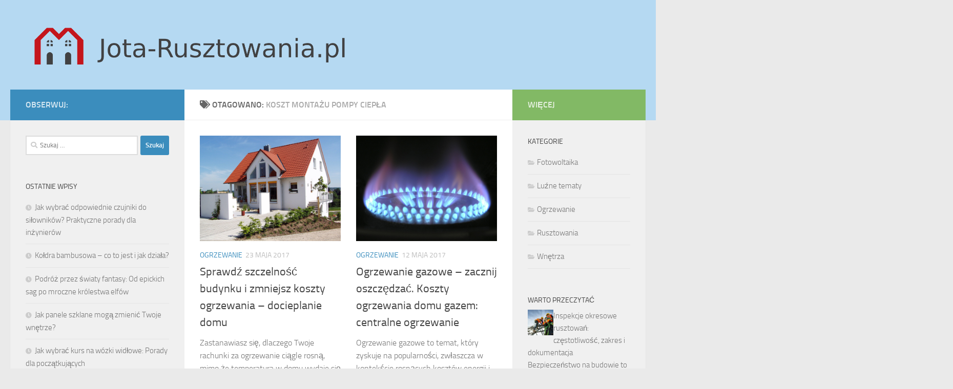

--- FILE ---
content_type: text/html; charset=UTF-8
request_url: https://www.jota-rusztowania.pl/temat/koszt-montazu-pompy-ciepla/
body_size: 15536
content:
<!DOCTYPE html>
<html class="no-js" lang="pl-PL">
<head>
  <meta charset="UTF-8">
  <meta name="viewport" content="width=device-width, initial-scale=1.0">
  <link rel="profile" href="https://gmpg.org/xfn/11" />
  <link rel="pingback" href="https://www.jota-rusztowania.pl/xmlrpc.php">

  <meta name='robots' content='index, follow, max-image-preview:large, max-snippet:-1, max-video-preview:-1' />
<script>document.documentElement.className = document.documentElement.className.replace("no-js","js");</script>

	<!-- This site is optimized with the Yoast SEO plugin v26.8 - https://yoast.com/product/yoast-seo-wordpress/ -->
	<title>koszt montażu pompy ciepła - Jota rusztowania Szczecin</title>
	<link rel="canonical" href="https://www.jota-rusztowania.pl/temat/koszt-montazu-pompy-ciepla/" />
	<meta property="og:locale" content="pl_PL" />
	<meta property="og:type" content="article" />
	<meta property="og:title" content="koszt montażu pompy ciepła - Jota rusztowania Szczecin" />
	<meta property="og:url" content="https://www.jota-rusztowania.pl/temat/koszt-montazu-pompy-ciepla/" />
	<meta property="og:site_name" content="Jota rusztowania Szczecin" />
	<meta name="twitter:card" content="summary_large_image" />
	<script type="application/ld+json" class="yoast-schema-graph">{"@context":"https://schema.org","@graph":[{"@type":"CollectionPage","@id":"https://www.jota-rusztowania.pl/temat/koszt-montazu-pompy-ciepla/","url":"https://www.jota-rusztowania.pl/temat/koszt-montazu-pompy-ciepla/","name":"koszt montażu pompy ciepła - Jota rusztowania Szczecin","isPartOf":{"@id":"https://www.jota-rusztowania.pl/#website"},"primaryImageOfPage":{"@id":"https://www.jota-rusztowania.pl/temat/koszt-montazu-pompy-ciepla/#primaryimage"},"image":{"@id":"https://www.jota-rusztowania.pl/temat/koszt-montazu-pompy-ciepla/#primaryimage"},"thumbnailUrl":"https://www.jota-rusztowania.pl/wp-content/uploads/2017/11/dom_jednorodzinny_1511444798.jpg","breadcrumb":{"@id":"https://www.jota-rusztowania.pl/temat/koszt-montazu-pompy-ciepla/#breadcrumb"},"inLanguage":"pl-PL"},{"@type":"ImageObject","inLanguage":"pl-PL","@id":"https://www.jota-rusztowania.pl/temat/koszt-montazu-pompy-ciepla/#primaryimage","url":"https://www.jota-rusztowania.pl/wp-content/uploads/2017/11/dom_jednorodzinny_1511444798.jpg","contentUrl":"https://www.jota-rusztowania.pl/wp-content/uploads/2017/11/dom_jednorodzinny_1511444798.jpg","width":1280,"height":960,"caption":"13902 / Pixabay"},{"@type":"BreadcrumbList","@id":"https://www.jota-rusztowania.pl/temat/koszt-montazu-pompy-ciepla/#breadcrumb","itemListElement":[{"@type":"ListItem","position":1,"name":"Strona główna","item":"https://www.jota-rusztowania.pl/"},{"@type":"ListItem","position":2,"name":"koszt montażu pompy ciepła"}]},{"@type":"WebSite","@id":"https://www.jota-rusztowania.pl/#website","url":"https://www.jota-rusztowania.pl/","name":"Jota rusztowania Szczecin","description":"Ogniwa fotowoltaiczne, panele słoneczne Polska","publisher":{"@id":"https://www.jota-rusztowania.pl/#organization"},"potentialAction":[{"@type":"SearchAction","target":{"@type":"EntryPoint","urlTemplate":"https://www.jota-rusztowania.pl/?s={search_term_string}"},"query-input":{"@type":"PropertyValueSpecification","valueRequired":true,"valueName":"search_term_string"}}],"inLanguage":"pl-PL"},{"@type":"Organization","@id":"https://www.jota-rusztowania.pl/#organization","name":"Jota rusztowania Szczecin","url":"https://www.jota-rusztowania.pl/","logo":{"@type":"ImageObject","inLanguage":"pl-PL","@id":"https://www.jota-rusztowania.pl/#/schema/logo/image/","url":"https://www.jota-rusztowania.pl/wp-content/uploads/2019/05/cropped-logo.png","contentUrl":"https://www.jota-rusztowania.pl/wp-content/uploads/2019/05/cropped-logo.png","width":1215,"height":177,"caption":"Jota rusztowania Szczecin"},"image":{"@id":"https://www.jota-rusztowania.pl/#/schema/logo/image/"}}]}</script>
	<!-- / Yoast SEO plugin. -->


<link rel="alternate" type="application/rss+xml" title="Jota rusztowania Szczecin &raquo; Kanał z wpisami" href="https://www.jota-rusztowania.pl/feed/" />
<link rel="alternate" type="application/rss+xml" title="Jota rusztowania Szczecin &raquo; Kanał z komentarzami" href="https://www.jota-rusztowania.pl/comments/feed/" />
<link rel="alternate" type="application/rss+xml" title="Jota rusztowania Szczecin &raquo; Kanał z wpisami otagowanymi jako koszt montażu pompy ciepła" href="https://www.jota-rusztowania.pl/temat/koszt-montazu-pompy-ciepla/feed/" />
<style id='wp-img-auto-sizes-contain-inline-css'>
img:is([sizes=auto i],[sizes^="auto," i]){contain-intrinsic-size:3000px 1500px}
/*# sourceURL=wp-img-auto-sizes-contain-inline-css */
</style>
<style id='wp-emoji-styles-inline-css'>

	img.wp-smiley, img.emoji {
		display: inline !important;
		border: none !important;
		box-shadow: none !important;
		height: 1em !important;
		width: 1em !important;
		margin: 0 0.07em !important;
		vertical-align: -0.1em !important;
		background: none !important;
		padding: 0 !important;
	}
/*# sourceURL=wp-emoji-styles-inline-css */
</style>
<style id='wp-block-library-inline-css'>
:root{--wp-block-synced-color:#7a00df;--wp-block-synced-color--rgb:122,0,223;--wp-bound-block-color:var(--wp-block-synced-color);--wp-editor-canvas-background:#ddd;--wp-admin-theme-color:#007cba;--wp-admin-theme-color--rgb:0,124,186;--wp-admin-theme-color-darker-10:#006ba1;--wp-admin-theme-color-darker-10--rgb:0,107,160.5;--wp-admin-theme-color-darker-20:#005a87;--wp-admin-theme-color-darker-20--rgb:0,90,135;--wp-admin-border-width-focus:2px}@media (min-resolution:192dpi){:root{--wp-admin-border-width-focus:1.5px}}.wp-element-button{cursor:pointer}:root .has-very-light-gray-background-color{background-color:#eee}:root .has-very-dark-gray-background-color{background-color:#313131}:root .has-very-light-gray-color{color:#eee}:root .has-very-dark-gray-color{color:#313131}:root .has-vivid-green-cyan-to-vivid-cyan-blue-gradient-background{background:linear-gradient(135deg,#00d084,#0693e3)}:root .has-purple-crush-gradient-background{background:linear-gradient(135deg,#34e2e4,#4721fb 50%,#ab1dfe)}:root .has-hazy-dawn-gradient-background{background:linear-gradient(135deg,#faaca8,#dad0ec)}:root .has-subdued-olive-gradient-background{background:linear-gradient(135deg,#fafae1,#67a671)}:root .has-atomic-cream-gradient-background{background:linear-gradient(135deg,#fdd79a,#004a59)}:root .has-nightshade-gradient-background{background:linear-gradient(135deg,#330968,#31cdcf)}:root .has-midnight-gradient-background{background:linear-gradient(135deg,#020381,#2874fc)}:root{--wp--preset--font-size--normal:16px;--wp--preset--font-size--huge:42px}.has-regular-font-size{font-size:1em}.has-larger-font-size{font-size:2.625em}.has-normal-font-size{font-size:var(--wp--preset--font-size--normal)}.has-huge-font-size{font-size:var(--wp--preset--font-size--huge)}.has-text-align-center{text-align:center}.has-text-align-left{text-align:left}.has-text-align-right{text-align:right}.has-fit-text{white-space:nowrap!important}#end-resizable-editor-section{display:none}.aligncenter{clear:both}.items-justified-left{justify-content:flex-start}.items-justified-center{justify-content:center}.items-justified-right{justify-content:flex-end}.items-justified-space-between{justify-content:space-between}.screen-reader-text{border:0;clip-path:inset(50%);height:1px;margin:-1px;overflow:hidden;padding:0;position:absolute;width:1px;word-wrap:normal!important}.screen-reader-text:focus{background-color:#ddd;clip-path:none;color:#444;display:block;font-size:1em;height:auto;left:5px;line-height:normal;padding:15px 23px 14px;text-decoration:none;top:5px;width:auto;z-index:100000}html :where(.has-border-color){border-style:solid}html :where([style*=border-top-color]){border-top-style:solid}html :where([style*=border-right-color]){border-right-style:solid}html :where([style*=border-bottom-color]){border-bottom-style:solid}html :where([style*=border-left-color]){border-left-style:solid}html :where([style*=border-width]){border-style:solid}html :where([style*=border-top-width]){border-top-style:solid}html :where([style*=border-right-width]){border-right-style:solid}html :where([style*=border-bottom-width]){border-bottom-style:solid}html :where([style*=border-left-width]){border-left-style:solid}html :where(img[class*=wp-image-]){height:auto;max-width:100%}:where(figure){margin:0 0 1em}html :where(.is-position-sticky){--wp-admin--admin-bar--position-offset:var(--wp-admin--admin-bar--height,0px)}@media screen and (max-width:600px){html :where(.is-position-sticky){--wp-admin--admin-bar--position-offset:0px}}

/*# sourceURL=wp-block-library-inline-css */
</style><style id='global-styles-inline-css'>
:root{--wp--preset--aspect-ratio--square: 1;--wp--preset--aspect-ratio--4-3: 4/3;--wp--preset--aspect-ratio--3-4: 3/4;--wp--preset--aspect-ratio--3-2: 3/2;--wp--preset--aspect-ratio--2-3: 2/3;--wp--preset--aspect-ratio--16-9: 16/9;--wp--preset--aspect-ratio--9-16: 9/16;--wp--preset--color--black: #000000;--wp--preset--color--cyan-bluish-gray: #abb8c3;--wp--preset--color--white: #ffffff;--wp--preset--color--pale-pink: #f78da7;--wp--preset--color--vivid-red: #cf2e2e;--wp--preset--color--luminous-vivid-orange: #ff6900;--wp--preset--color--luminous-vivid-amber: #fcb900;--wp--preset--color--light-green-cyan: #7bdcb5;--wp--preset--color--vivid-green-cyan: #00d084;--wp--preset--color--pale-cyan-blue: #8ed1fc;--wp--preset--color--vivid-cyan-blue: #0693e3;--wp--preset--color--vivid-purple: #9b51e0;--wp--preset--gradient--vivid-cyan-blue-to-vivid-purple: linear-gradient(135deg,rgb(6,147,227) 0%,rgb(155,81,224) 100%);--wp--preset--gradient--light-green-cyan-to-vivid-green-cyan: linear-gradient(135deg,rgb(122,220,180) 0%,rgb(0,208,130) 100%);--wp--preset--gradient--luminous-vivid-amber-to-luminous-vivid-orange: linear-gradient(135deg,rgb(252,185,0) 0%,rgb(255,105,0) 100%);--wp--preset--gradient--luminous-vivid-orange-to-vivid-red: linear-gradient(135deg,rgb(255,105,0) 0%,rgb(207,46,46) 100%);--wp--preset--gradient--very-light-gray-to-cyan-bluish-gray: linear-gradient(135deg,rgb(238,238,238) 0%,rgb(169,184,195) 100%);--wp--preset--gradient--cool-to-warm-spectrum: linear-gradient(135deg,rgb(74,234,220) 0%,rgb(151,120,209) 20%,rgb(207,42,186) 40%,rgb(238,44,130) 60%,rgb(251,105,98) 80%,rgb(254,248,76) 100%);--wp--preset--gradient--blush-light-purple: linear-gradient(135deg,rgb(255,206,236) 0%,rgb(152,150,240) 100%);--wp--preset--gradient--blush-bordeaux: linear-gradient(135deg,rgb(254,205,165) 0%,rgb(254,45,45) 50%,rgb(107,0,62) 100%);--wp--preset--gradient--luminous-dusk: linear-gradient(135deg,rgb(255,203,112) 0%,rgb(199,81,192) 50%,rgb(65,88,208) 100%);--wp--preset--gradient--pale-ocean: linear-gradient(135deg,rgb(255,245,203) 0%,rgb(182,227,212) 50%,rgb(51,167,181) 100%);--wp--preset--gradient--electric-grass: linear-gradient(135deg,rgb(202,248,128) 0%,rgb(113,206,126) 100%);--wp--preset--gradient--midnight: linear-gradient(135deg,rgb(2,3,129) 0%,rgb(40,116,252) 100%);--wp--preset--font-size--small: 13px;--wp--preset--font-size--medium: 20px;--wp--preset--font-size--large: 36px;--wp--preset--font-size--x-large: 42px;--wp--preset--spacing--20: 0.44rem;--wp--preset--spacing--30: 0.67rem;--wp--preset--spacing--40: 1rem;--wp--preset--spacing--50: 1.5rem;--wp--preset--spacing--60: 2.25rem;--wp--preset--spacing--70: 3.38rem;--wp--preset--spacing--80: 5.06rem;--wp--preset--shadow--natural: 6px 6px 9px rgba(0, 0, 0, 0.2);--wp--preset--shadow--deep: 12px 12px 50px rgba(0, 0, 0, 0.4);--wp--preset--shadow--sharp: 6px 6px 0px rgba(0, 0, 0, 0.2);--wp--preset--shadow--outlined: 6px 6px 0px -3px rgb(255, 255, 255), 6px 6px rgb(0, 0, 0);--wp--preset--shadow--crisp: 6px 6px 0px rgb(0, 0, 0);}:where(.is-layout-flex){gap: 0.5em;}:where(.is-layout-grid){gap: 0.5em;}body .is-layout-flex{display: flex;}.is-layout-flex{flex-wrap: wrap;align-items: center;}.is-layout-flex > :is(*, div){margin: 0;}body .is-layout-grid{display: grid;}.is-layout-grid > :is(*, div){margin: 0;}:where(.wp-block-columns.is-layout-flex){gap: 2em;}:where(.wp-block-columns.is-layout-grid){gap: 2em;}:where(.wp-block-post-template.is-layout-flex){gap: 1.25em;}:where(.wp-block-post-template.is-layout-grid){gap: 1.25em;}.has-black-color{color: var(--wp--preset--color--black) !important;}.has-cyan-bluish-gray-color{color: var(--wp--preset--color--cyan-bluish-gray) !important;}.has-white-color{color: var(--wp--preset--color--white) !important;}.has-pale-pink-color{color: var(--wp--preset--color--pale-pink) !important;}.has-vivid-red-color{color: var(--wp--preset--color--vivid-red) !important;}.has-luminous-vivid-orange-color{color: var(--wp--preset--color--luminous-vivid-orange) !important;}.has-luminous-vivid-amber-color{color: var(--wp--preset--color--luminous-vivid-amber) !important;}.has-light-green-cyan-color{color: var(--wp--preset--color--light-green-cyan) !important;}.has-vivid-green-cyan-color{color: var(--wp--preset--color--vivid-green-cyan) !important;}.has-pale-cyan-blue-color{color: var(--wp--preset--color--pale-cyan-blue) !important;}.has-vivid-cyan-blue-color{color: var(--wp--preset--color--vivid-cyan-blue) !important;}.has-vivid-purple-color{color: var(--wp--preset--color--vivid-purple) !important;}.has-black-background-color{background-color: var(--wp--preset--color--black) !important;}.has-cyan-bluish-gray-background-color{background-color: var(--wp--preset--color--cyan-bluish-gray) !important;}.has-white-background-color{background-color: var(--wp--preset--color--white) !important;}.has-pale-pink-background-color{background-color: var(--wp--preset--color--pale-pink) !important;}.has-vivid-red-background-color{background-color: var(--wp--preset--color--vivid-red) !important;}.has-luminous-vivid-orange-background-color{background-color: var(--wp--preset--color--luminous-vivid-orange) !important;}.has-luminous-vivid-amber-background-color{background-color: var(--wp--preset--color--luminous-vivid-amber) !important;}.has-light-green-cyan-background-color{background-color: var(--wp--preset--color--light-green-cyan) !important;}.has-vivid-green-cyan-background-color{background-color: var(--wp--preset--color--vivid-green-cyan) !important;}.has-pale-cyan-blue-background-color{background-color: var(--wp--preset--color--pale-cyan-blue) !important;}.has-vivid-cyan-blue-background-color{background-color: var(--wp--preset--color--vivid-cyan-blue) !important;}.has-vivid-purple-background-color{background-color: var(--wp--preset--color--vivid-purple) !important;}.has-black-border-color{border-color: var(--wp--preset--color--black) !important;}.has-cyan-bluish-gray-border-color{border-color: var(--wp--preset--color--cyan-bluish-gray) !important;}.has-white-border-color{border-color: var(--wp--preset--color--white) !important;}.has-pale-pink-border-color{border-color: var(--wp--preset--color--pale-pink) !important;}.has-vivid-red-border-color{border-color: var(--wp--preset--color--vivid-red) !important;}.has-luminous-vivid-orange-border-color{border-color: var(--wp--preset--color--luminous-vivid-orange) !important;}.has-luminous-vivid-amber-border-color{border-color: var(--wp--preset--color--luminous-vivid-amber) !important;}.has-light-green-cyan-border-color{border-color: var(--wp--preset--color--light-green-cyan) !important;}.has-vivid-green-cyan-border-color{border-color: var(--wp--preset--color--vivid-green-cyan) !important;}.has-pale-cyan-blue-border-color{border-color: var(--wp--preset--color--pale-cyan-blue) !important;}.has-vivid-cyan-blue-border-color{border-color: var(--wp--preset--color--vivid-cyan-blue) !important;}.has-vivid-purple-border-color{border-color: var(--wp--preset--color--vivid-purple) !important;}.has-vivid-cyan-blue-to-vivid-purple-gradient-background{background: var(--wp--preset--gradient--vivid-cyan-blue-to-vivid-purple) !important;}.has-light-green-cyan-to-vivid-green-cyan-gradient-background{background: var(--wp--preset--gradient--light-green-cyan-to-vivid-green-cyan) !important;}.has-luminous-vivid-amber-to-luminous-vivid-orange-gradient-background{background: var(--wp--preset--gradient--luminous-vivid-amber-to-luminous-vivid-orange) !important;}.has-luminous-vivid-orange-to-vivid-red-gradient-background{background: var(--wp--preset--gradient--luminous-vivid-orange-to-vivid-red) !important;}.has-very-light-gray-to-cyan-bluish-gray-gradient-background{background: var(--wp--preset--gradient--very-light-gray-to-cyan-bluish-gray) !important;}.has-cool-to-warm-spectrum-gradient-background{background: var(--wp--preset--gradient--cool-to-warm-spectrum) !important;}.has-blush-light-purple-gradient-background{background: var(--wp--preset--gradient--blush-light-purple) !important;}.has-blush-bordeaux-gradient-background{background: var(--wp--preset--gradient--blush-bordeaux) !important;}.has-luminous-dusk-gradient-background{background: var(--wp--preset--gradient--luminous-dusk) !important;}.has-pale-ocean-gradient-background{background: var(--wp--preset--gradient--pale-ocean) !important;}.has-electric-grass-gradient-background{background: var(--wp--preset--gradient--electric-grass) !important;}.has-midnight-gradient-background{background: var(--wp--preset--gradient--midnight) !important;}.has-small-font-size{font-size: var(--wp--preset--font-size--small) !important;}.has-medium-font-size{font-size: var(--wp--preset--font-size--medium) !important;}.has-large-font-size{font-size: var(--wp--preset--font-size--large) !important;}.has-x-large-font-size{font-size: var(--wp--preset--font-size--x-large) !important;}
/*# sourceURL=global-styles-inline-css */
</style>

<style id='classic-theme-styles-inline-css'>
/*! This file is auto-generated */
.wp-block-button__link{color:#fff;background-color:#32373c;border-radius:9999px;box-shadow:none;text-decoration:none;padding:calc(.667em + 2px) calc(1.333em + 2px);font-size:1.125em}.wp-block-file__button{background:#32373c;color:#fff;text-decoration:none}
/*# sourceURL=/wp-includes/css/classic-themes.min.css */
</style>
<link rel='stylesheet' id='hueman-main-style-css' href='https://www.jota-rusztowania.pl/wp-content/themes/hueman/assets/front/css/main.min.css?ver=3.7.25' media='all' />
<style id='hueman-main-style-inline-css'>
body { font-size:1.00rem; }@media only screen and (min-width: 720px) {
        .nav > li { font-size:1.00rem; }
      }::selection { background-color: #3b8dbd; }
::-moz-selection { background-color: #3b8dbd; }a,a>span.hu-external::after,.themeform label .required,#flexslider-featured .flex-direction-nav .flex-next:hover,#flexslider-featured .flex-direction-nav .flex-prev:hover,.post-hover:hover .post-title a,.post-title a:hover,.sidebar.s1 .post-nav li a:hover i,.content .post-nav li a:hover i,.post-related a:hover,.sidebar.s1 .widget_rss ul li a,#footer .widget_rss ul li a,.sidebar.s1 .widget_calendar a,#footer .widget_calendar a,.sidebar.s1 .alx-tab .tab-item-category a,.sidebar.s1 .alx-posts .post-item-category a,.sidebar.s1 .alx-tab li:hover .tab-item-title a,.sidebar.s1 .alx-tab li:hover .tab-item-comment a,.sidebar.s1 .alx-posts li:hover .post-item-title a,#footer .alx-tab .tab-item-category a,#footer .alx-posts .post-item-category a,#footer .alx-tab li:hover .tab-item-title a,#footer .alx-tab li:hover .tab-item-comment a,#footer .alx-posts li:hover .post-item-title a,.comment-tabs li.active a,.comment-awaiting-moderation,.child-menu a:hover,.child-menu .current_page_item > a,.wp-pagenavi a{ color: #3b8dbd; }input[type="submit"],.themeform button[type="submit"],.sidebar.s1 .sidebar-top,.sidebar.s1 .sidebar-toggle,#flexslider-featured .flex-control-nav li a.flex-active,.post-tags a:hover,.sidebar.s1 .widget_calendar caption,#footer .widget_calendar caption,.author-bio .bio-avatar:after,.commentlist li.bypostauthor > .comment-body:after,.commentlist li.comment-author-admin > .comment-body:after{ background-color: #3b8dbd; }.post-format .format-container { border-color: #3b8dbd; }.sidebar.s1 .alx-tabs-nav li.active a,#footer .alx-tabs-nav li.active a,.comment-tabs li.active a,.wp-pagenavi a:hover,.wp-pagenavi a:active,.wp-pagenavi span.current{ border-bottom-color: #3b8dbd!important; }.sidebar.s2 .post-nav li a:hover i,
.sidebar.s2 .widget_rss ul li a,
.sidebar.s2 .widget_calendar a,
.sidebar.s2 .alx-tab .tab-item-category a,
.sidebar.s2 .alx-posts .post-item-category a,
.sidebar.s2 .alx-tab li:hover .tab-item-title a,
.sidebar.s2 .alx-tab li:hover .tab-item-comment a,
.sidebar.s2 .alx-posts li:hover .post-item-title a { color: #82b965; }
.sidebar.s2 .sidebar-top,.sidebar.s2 .sidebar-toggle,.post-comments,.jp-play-bar,.jp-volume-bar-value,.sidebar.s2 .widget_calendar caption{ background-color: #82b965; }.sidebar.s2 .alx-tabs-nav li.active a { border-bottom-color: #82b965; }
.post-comments::before { border-right-color: #82b965; }
      .search-expand,
              #nav-topbar.nav-container { background-color: #26272b}@media only screen and (min-width: 720px) {
                #nav-topbar .nav ul { background-color: #26272b; }
              }.is-scrolled #header .nav-container.desktop-sticky,
              .is-scrolled #header .search-expand { background-color: #26272b; background-color: rgba(38,39,43,0.90) }.is-scrolled .topbar-transparent #nav-topbar.desktop-sticky .nav ul { background-color: #26272b; background-color: rgba(38,39,43,0.95) }#header { background-color: #b5d9f2; }
@media only screen and (min-width: 720px) {
  #nav-header .nav ul { background-color: #b5d9f2; }
}
        #header #nav-mobile { background-color: #33363b; }.is-scrolled #header #nav-mobile { background-color: #33363b; background-color: rgba(51,54,59,0.90) }#nav-header.nav-container, #main-header-search .search-expand { background-color: #33363b; }
@media only screen and (min-width: 720px) {
  #nav-header .nav ul { background-color: #33363b; }
}
        .site-title a img { max-height: 95px; }body { background-color: #eaeaea; }
/*# sourceURL=hueman-main-style-inline-css */
</style>
<link rel='stylesheet' id='theme-stylesheet-css' href='https://www.jota-rusztowania.pl/wp-content/themes/hueman-child/style.css?ver=1.0.0' media='all' />
<link rel='stylesheet' id='hueman-font-awesome-css' href='https://www.jota-rusztowania.pl/wp-content/themes/hueman/assets/front/css/font-awesome.min.css?ver=3.7.25' media='all' />
<link rel='stylesheet' id='arpw-style-css' href='https://www.jota-rusztowania.pl/wp-content/plugins/advanced-random-posts-widget/assets/css/arpw-frontend.css?ver=6.9' media='all' />
<script src="https://www.jota-rusztowania.pl/wp-includes/js/jquery/jquery.min.js?ver=3.7.1" id="jquery-core-js"></script>
<script src="https://www.jota-rusztowania.pl/wp-includes/js/jquery/jquery-migrate.min.js?ver=3.4.1" id="jquery-migrate-js"></script>
<link rel="https://api.w.org/" href="https://www.jota-rusztowania.pl/wp-json/" /><link rel="alternate" title="JSON" type="application/json" href="https://www.jota-rusztowania.pl/wp-json/wp/v2/tags/46" /><link rel="EditURI" type="application/rsd+xml" title="RSD" href="https://www.jota-rusztowania.pl/xmlrpc.php?rsd" />
<meta name="generator" content="WordPress 6.9" />
<!-- Analytics by WP Statistics - https://wp-statistics.com -->
    <link rel="preload" as="font" type="font/woff2" href="https://www.jota-rusztowania.pl/wp-content/themes/hueman/assets/front/webfonts/fa-brands-400.woff2?v=5.15.2" crossorigin="anonymous"/>
    <link rel="preload" as="font" type="font/woff2" href="https://www.jota-rusztowania.pl/wp-content/themes/hueman/assets/front/webfonts/fa-regular-400.woff2?v=5.15.2" crossorigin="anonymous"/>
    <link rel="preload" as="font" type="font/woff2" href="https://www.jota-rusztowania.pl/wp-content/themes/hueman/assets/front/webfonts/fa-solid-900.woff2?v=5.15.2" crossorigin="anonymous"/>
  <link rel="preload" as="font" type="font/woff" href="https://www.jota-rusztowania.pl/wp-content/themes/hueman/assets/front/fonts/titillium-light-webfont.woff" crossorigin="anonymous"/>
<link rel="preload" as="font" type="font/woff" href="https://www.jota-rusztowania.pl/wp-content/themes/hueman/assets/front/fonts/titillium-lightitalic-webfont.woff" crossorigin="anonymous"/>
<link rel="preload" as="font" type="font/woff" href="https://www.jota-rusztowania.pl/wp-content/themes/hueman/assets/front/fonts/titillium-regular-webfont.woff" crossorigin="anonymous"/>
<link rel="preload" as="font" type="font/woff" href="https://www.jota-rusztowania.pl/wp-content/themes/hueman/assets/front/fonts/titillium-regularitalic-webfont.woff" crossorigin="anonymous"/>
<link rel="preload" as="font" type="font/woff" href="https://www.jota-rusztowania.pl/wp-content/themes/hueman/assets/front/fonts/titillium-semibold-webfont.woff" crossorigin="anonymous"/>
<style>
  /*  base : fonts
/* ------------------------------------ */
body { font-family: "Titillium", Arial, sans-serif; }
@font-face {
  font-family: 'Titillium';
  src: url('https://www.jota-rusztowania.pl/wp-content/themes/hueman/assets/front/fonts/titillium-light-webfont.eot');
  src: url('https://www.jota-rusztowania.pl/wp-content/themes/hueman/assets/front/fonts/titillium-light-webfont.svg#titillium-light-webfont') format('svg'),
     url('https://www.jota-rusztowania.pl/wp-content/themes/hueman/assets/front/fonts/titillium-light-webfont.eot?#iefix') format('embedded-opentype'),
     url('https://www.jota-rusztowania.pl/wp-content/themes/hueman/assets/front/fonts/titillium-light-webfont.woff') format('woff'),
     url('https://www.jota-rusztowania.pl/wp-content/themes/hueman/assets/front/fonts/titillium-light-webfont.ttf') format('truetype');
  font-weight: 300;
  font-style: normal;
}
@font-face {
  font-family: 'Titillium';
  src: url('https://www.jota-rusztowania.pl/wp-content/themes/hueman/assets/front/fonts/titillium-lightitalic-webfont.eot');
  src: url('https://www.jota-rusztowania.pl/wp-content/themes/hueman/assets/front/fonts/titillium-lightitalic-webfont.svg#titillium-lightitalic-webfont') format('svg'),
     url('https://www.jota-rusztowania.pl/wp-content/themes/hueman/assets/front/fonts/titillium-lightitalic-webfont.eot?#iefix') format('embedded-opentype'),
     url('https://www.jota-rusztowania.pl/wp-content/themes/hueman/assets/front/fonts/titillium-lightitalic-webfont.woff') format('woff'),
     url('https://www.jota-rusztowania.pl/wp-content/themes/hueman/assets/front/fonts/titillium-lightitalic-webfont.ttf') format('truetype');
  font-weight: 300;
  font-style: italic;
}
@font-face {
  font-family: 'Titillium';
  src: url('https://www.jota-rusztowania.pl/wp-content/themes/hueman/assets/front/fonts/titillium-regular-webfont.eot');
  src: url('https://www.jota-rusztowania.pl/wp-content/themes/hueman/assets/front/fonts/titillium-regular-webfont.svg#titillium-regular-webfont') format('svg'),
     url('https://www.jota-rusztowania.pl/wp-content/themes/hueman/assets/front/fonts/titillium-regular-webfont.eot?#iefix') format('embedded-opentype'),
     url('https://www.jota-rusztowania.pl/wp-content/themes/hueman/assets/front/fonts/titillium-regular-webfont.woff') format('woff'),
     url('https://www.jota-rusztowania.pl/wp-content/themes/hueman/assets/front/fonts/titillium-regular-webfont.ttf') format('truetype');
  font-weight: 400;
  font-style: normal;
}
@font-face {
  font-family: 'Titillium';
  src: url('https://www.jota-rusztowania.pl/wp-content/themes/hueman/assets/front/fonts/titillium-regularitalic-webfont.eot');
  src: url('https://www.jota-rusztowania.pl/wp-content/themes/hueman/assets/front/fonts/titillium-regularitalic-webfont.svg#titillium-regular-webfont') format('svg'),
     url('https://www.jota-rusztowania.pl/wp-content/themes/hueman/assets/front/fonts/titillium-regularitalic-webfont.eot?#iefix') format('embedded-opentype'),
     url('https://www.jota-rusztowania.pl/wp-content/themes/hueman/assets/front/fonts/titillium-regularitalic-webfont.woff') format('woff'),
     url('https://www.jota-rusztowania.pl/wp-content/themes/hueman/assets/front/fonts/titillium-regularitalic-webfont.ttf') format('truetype');
  font-weight: 400;
  font-style: italic;
}
@font-face {
    font-family: 'Titillium';
    src: url('https://www.jota-rusztowania.pl/wp-content/themes/hueman/assets/front/fonts/titillium-semibold-webfont.eot');
    src: url('https://www.jota-rusztowania.pl/wp-content/themes/hueman/assets/front/fonts/titillium-semibold-webfont.svg#titillium-semibold-webfont') format('svg'),
         url('https://www.jota-rusztowania.pl/wp-content/themes/hueman/assets/front/fonts/titillium-semibold-webfont.eot?#iefix') format('embedded-opentype'),
         url('https://www.jota-rusztowania.pl/wp-content/themes/hueman/assets/front/fonts/titillium-semibold-webfont.woff') format('woff'),
         url('https://www.jota-rusztowania.pl/wp-content/themes/hueman/assets/front/fonts/titillium-semibold-webfont.ttf') format('truetype');
  font-weight: 600;
  font-style: normal;
}
</style>
  <!--[if lt IE 9]>
<script src="https://www.jota-rusztowania.pl/wp-content/themes/hueman/assets/front/js/ie/html5shiv-printshiv.min.js"></script>
<script src="https://www.jota-rusztowania.pl/wp-content/themes/hueman/assets/front/js/ie/selectivizr.js"></script>
<![endif]-->
<style>.recentcomments a{display:inline !important;padding:0 !important;margin:0 !important;}</style></head>

<body data-rsssl=1 class="archive tag tag-koszt-montazu-pompy-ciepla tag-46 wp-custom-logo wp-embed-responsive wp-theme-hueman wp-child-theme-hueman-child col-3cm full-width header-desktop-sticky header-mobile-sticky hueman-3-7-25-with-child-theme chrome">
<div id="wrapper">
  <a class="screen-reader-text skip-link" href="#content">Skip to content</a>
  
  <header id="header" class="main-menu-mobile-on one-mobile-menu main_menu header-ads-desktop  topbar-transparent no-header-img">
        <nav class="nav-container group mobile-menu mobile-sticky no-menu-assigned" id="nav-mobile" data-menu-id="header-1">
  <div class="mobile-title-logo-in-header"><p class="site-title">                  <a class="custom-logo-link" href="https://www.jota-rusztowania.pl/" rel="home" title="Jota rusztowania Szczecin | Strona główna"><img src="https://www.jota-rusztowania.pl/wp-content/uploads/2019/05/cropped-logo.png" alt="Jota rusztowania Szczecin" width="1215" height="177"/></a>                </p></div>
        
                    <!-- <div class="ham__navbar-toggler collapsed" aria-expanded="false">
          <div class="ham__navbar-span-wrapper">
            <span class="ham-toggler-menu__span"></span>
          </div>
        </div> -->
        <button class="ham__navbar-toggler-two collapsed" title="Menu" aria-expanded="false">
          <span class="ham__navbar-span-wrapper">
            <span class="line line-1"></span>
            <span class="line line-2"></span>
            <span class="line line-3"></span>
          </span>
        </button>
            
      <div class="nav-text"></div>
      <div class="nav-wrap container">
                  <ul class="nav container-inner group mobile-search">
                            <li>
                  <form role="search" method="get" class="search-form" action="https://www.jota-rusztowania.pl/">
				<label>
					<span class="screen-reader-text">Szukaj:</span>
					<input type="search" class="search-field" placeholder="Szukaj &hellip;" value="" name="s" />
				</label>
				<input type="submit" class="search-submit" value="Szukaj" />
			</form>                </li>
                      </ul>
                      </div>
</nav><!--/#nav-topbar-->  
  
  <div class="container group">
        <div class="container-inner">

                    <div class="group hu-pad central-header-zone">
                  <div class="logo-tagline-group">
                      <p class="site-title">                  <a class="custom-logo-link" href="https://www.jota-rusztowania.pl/" rel="home" title="Jota rusztowania Szczecin | Strona główna"><img src="https://www.jota-rusztowania.pl/wp-content/uploads/2019/05/cropped-logo.png" alt="Jota rusztowania Szczecin" width="1215" height="177"/></a>                </p>                                        </div>

                                        <div id="header-widgets">
                                                </div><!--/#header-ads-->
                                </div>
      
      
    </div><!--/.container-inner-->
      </div><!--/.container-->

</header><!--/#header-->
  
  <div class="container" id="page">
    <div class="container-inner">
            <div class="main">
        <div class="main-inner group">
          
              <main class="content" id="content">
              <div class="page-title hu-pad group">
          	    		<h1><i class="fas fa-tags"></i>Otagowano: <span>koszt montażu pompy ciepła </span></h1>
    	
    </div><!--/.page-title-->
          <div class="hu-pad group">
            
  <div id="grid-wrapper" class="post-list group">
    <div class="post-row">        <article id="post-69" class="group grid-item post-69 post type-post status-publish format-standard has-post-thumbnail hentry category-ogrzewanie tag-certyfikaty-energetyczne tag-docieplanie-warszawa tag-docieplenie-stropodachu-metoda-wdmuchiwania tag-gaz-do-ogrzewania-domu tag-gazowe-przeplywowe-ogrzewacze-wody-lublin tag-koszt-montazu-pompy-ciepla tag-kotly-junkers-warszawa tag-ogrzewanie-gazem tag-ogrzewanie-gazowe-cena tag-piece-co-warszawa tag-system-master">
	<div class="post-inner post-hover">
      		<div class="post-thumbnail">
  			<a href="https://www.jota-rusztowania.pl/sprawdz-szczelnosc-budynku-zmniejsz-koszty-ogrzewania-docieplanie-domu/">
            				<img width="453" height="340" src="https://www.jota-rusztowania.pl/wp-content/uploads/2017/11/dom_jednorodzinny_1511444798.jpg" class="attachment-thumb-large size-thumb-large wp-post-image" alt="" decoding="async" fetchpriority="high" srcset="https://www.jota-rusztowania.pl/wp-content/uploads/2017/11/dom_jednorodzinny_1511444798.jpg 1280w, https://www.jota-rusztowania.pl/wp-content/uploads/2017/11/dom_jednorodzinny_1511444798-300x225.jpg 300w" sizes="(max-width: 453px) 100vw, 453px" />  				  				  				  			</a>
  			  		</div><!--/.post-thumbnail-->
          		<div class="post-meta group">
          			  <p class="post-category"><a href="https://www.jota-rusztowania.pl/kategoria/ogrzewanie/" rel="category tag">Ogrzewanie</a></p>
                  			  <p class="post-date">
  <time class="published updated" datetime="2017-05-23 14:46:09">23 maja 2017</time>
</p>

          		</div><!--/.post-meta-->
    		<h2 class="post-title entry-title">
			<a href="https://www.jota-rusztowania.pl/sprawdz-szczelnosc-budynku-zmniejsz-koszty-ogrzewania-docieplanie-domu/" rel="bookmark">Sprawdź szczelność budynku i zmniejsz koszty ogrzewania &#8211; docieplanie domu</a>
		</h2><!--/.post-title-->

				<div class="entry excerpt entry-summary">
			<p>Zastanawiasz się, dlaczego Twoje rachunki za ogrzewanie ciągle rosną, mimo że temperatura w domu wydaje się być odpowiednia? Kluczem do zrozumienia tej sytuacji może być szczelność budynku. Nieszczelne okna, drzwi czy niewłaściwe izolacje mogą&#46;&#46;&#46;</p>
		</div><!--/.entry-->
		
	</div><!--/.post-inner-->
</article><!--/.post-->
            <article id="post-65" class="group grid-item post-65 post type-post status-publish format-standard has-post-thumbnail hentry category-ogrzewanie tag-badanie-szczelnosci-budynku tag-badanie-szczelnosci-powietrznej tag-cena-gazu-do-ogrzewania tag-certyfikaty-energetyczne tag-docieplanie-domu-warszawa tag-gaz-do-ogrzewania-domu tag-kaloryfery-chromowane tag-kaloryfery-retro tag-koszt-montazu-pompy-ciepla tag-nagrzewnice-olejowe-master tag-rekuperacja-mazowieckie tag-wentylacja-mechaniczna-wroclaw">
	<div class="post-inner post-hover">
      		<div class="post-thumbnail">
  			<a href="https://www.jota-rusztowania.pl/ogrzewanie-gazowe-zacznij-oszczedzac-koszty-ogrzewania-domu-gazem-centralne-ogrzewanie/">
            				<img width="453" height="340" src="https://www.jota-rusztowania.pl/wp-content/uploads/2017/11/gaz_ogień_1511444745.jpg" class="attachment-thumb-large size-thumb-large wp-post-image" alt="" decoding="async" srcset="https://www.jota-rusztowania.pl/wp-content/uploads/2017/11/gaz_ogień_1511444745.jpg 1280w, https://www.jota-rusztowania.pl/wp-content/uploads/2017/11/gaz_ogień_1511444745-300x225.jpg 300w" sizes="(max-width: 453px) 100vw, 453px" />  				  				  				  			</a>
  			  		</div><!--/.post-thumbnail-->
          		<div class="post-meta group">
          			  <p class="post-category"><a href="https://www.jota-rusztowania.pl/kategoria/ogrzewanie/" rel="category tag">Ogrzewanie</a></p>
                  			  <p class="post-date">
  <time class="published updated" datetime="2017-05-12 14:44:58">12 maja 2017</time>
</p>

          		</div><!--/.post-meta-->
    		<h2 class="post-title entry-title">
			<a href="https://www.jota-rusztowania.pl/ogrzewanie-gazowe-zacznij-oszczedzac-koszty-ogrzewania-domu-gazem-centralne-ogrzewanie/" rel="bookmark">Ogrzewanie gazowe &#8211; zacznij oszczędzać. Koszty ogrzewania domu gazem: centralne ogrzewanie</a>
		</h2><!--/.post-title-->

				<div class="entry excerpt entry-summary">
			<p>Ogrzewanie gazowe to temat, który zyskuje na popularności, zwłaszcza w kontekście rosnących kosztów energii i dążenia do bardziej ekologicznych rozwiązań. Wygoda użytkowania oraz efektywność tego systemu sprawiają, że wiele osób zastanawia się nad jego&#46;&#46;&#46;</p>
		</div><!--/.entry-->
		
	</div><!--/.post-inner-->
</article><!--/.post-->
    </div><div class="post-row">        <article id="post-53" class="group grid-item post-53 post type-post status-publish format-standard has-post-thumbnail hentry category-ogrzewanie tag-cena-gazu-do-ogrzewania tag-docieplenie-stropodachu-metoda-wdmuchiwania tag-gazowe-przeplywowe-ogrzewacze-wody-lublin tag-koszt-montazu-pompy-ciepla tag-kotly-junkers-warszawa tag-nagrzewnice-olejowe-master tag-ogrzewanie-gazem-plynnym tag-ogrzewanie-gazowe-propan-butan tag-pompy-ciepla-danfoss tag-pompy-ciepla-montaz-siedlce tag-rekuperacja-mazowieckie tag-sprezarkowe-pompy-ciepla">
	<div class="post-inner post-hover">
      		<div class="post-thumbnail">
  			<a href="https://www.jota-rusztowania.pl/system-master-nagrzewnica-olejowa-pomysl-ogrzanie-hali/">
            				<img width="510" height="340" src="https://www.jota-rusztowania.pl/wp-content/uploads/2017/11/ciepło_ogień_1511444517.jpg" class="attachment-thumb-large size-thumb-large wp-post-image" alt="" decoding="async" srcset="https://www.jota-rusztowania.pl/wp-content/uploads/2017/11/ciepło_ogień_1511444517.jpg 1280w, https://www.jota-rusztowania.pl/wp-content/uploads/2017/11/ciepło_ogień_1511444517-300x200.jpg 300w" sizes="(max-width: 510px) 100vw, 510px" />  				  				  				  			</a>
  			  		</div><!--/.post-thumbnail-->
          		<div class="post-meta group">
          			  <p class="post-category"><a href="https://www.jota-rusztowania.pl/kategoria/ogrzewanie/" rel="category tag">Ogrzewanie</a></p>
                  			  <p class="post-date">
  <time class="published updated" datetime="2017-04-23 14:41:18">23 kwietnia 2017</time>
</p>

          		</div><!--/.post-meta-->
    		<h2 class="post-title entry-title">
			<a href="https://www.jota-rusztowania.pl/system-master-nagrzewnica-olejowa-pomysl-ogrzanie-hali/" rel="bookmark">System master &#8211; nagrzewnica olejowa- pomysł na ogrzanie hali</a>
		</h2><!--/.post-title-->

				<div class="entry excerpt entry-summary">
			<p>W obliczu rosnących potrzeb związanych z efektywnym ogrzewaniem dużych przestrzeni, nagrzewnice olejowe stają się coraz bardziej popularnym rozwiązaniem. Ich zdolność do szybkiego podgrzewania powietrza sprawia, że są idealne do hal produkcyjnych, magazynów czy warsztatów,&#46;&#46;&#46;</p>
		</div><!--/.entry-->
		
	</div><!--/.post-inner-->
</article><!--/.post-->
    </div>  </div><!--/.post-list-->

<nav class="pagination group">
			<ul class="group">
			<li class="prev left"></li>
			<li class="next right"></li>
		</ul>
	</nav><!--/.pagination-->
          </div><!--/.hu-pad-->
            </main><!--/.content-->
          

	<div class="sidebar s1 collapsed" data-position="left" data-layout="col-3cm" data-sb-id="s1">

		<button class="sidebar-toggle" title="Rozwiń panel boczny"><i class="fas sidebar-toggle-arrows"></i></button>

		<div class="sidebar-content">

			           			<div class="sidebar-top group">
                        <p>Obserwuj:</p>                      			</div>
			
			
			
			<div id="search-2" class="widget widget_search"><form role="search" method="get" class="search-form" action="https://www.jota-rusztowania.pl/">
				<label>
					<span class="screen-reader-text">Szukaj:</span>
					<input type="search" class="search-field" placeholder="Szukaj &hellip;" value="" name="s" />
				</label>
				<input type="submit" class="search-submit" value="Szukaj" />
			</form></div>
		<div id="recent-posts-2" class="widget widget_recent_entries">
		<h3 class="widget-title">Ostatnie wpisy</h3>
		<ul>
											<li>
					<a href="https://www.jota-rusztowania.pl/jak-wybrac-odpowiednie-czujniki-do-silownikow-praktyczne-porady-dla-inzynierow/">Jak wybrać odpowiednie czujniki do siłowników? Praktyczne porady dla inżynierów</a>
									</li>
											<li>
					<a href="https://www.jota-rusztowania.pl/koldra-bambusowa-co-to-jest-i-jak-dziala/">Kołdra bambusowa – co to jest i jak działa?</a>
									</li>
											<li>
					<a href="https://www.jota-rusztowania.pl/podroz-przez-swiaty-fantasy-od-epickich-sag-po-mroczne-krolestwa-elfow/">Podróż przez światy fantasy: Od epickich sag po mroczne królestwa elfów</a>
									</li>
											<li>
					<a href="https://www.jota-rusztowania.pl/jak-panele-szklane-moga-zmienic-twoje-wnetrze/">Jak panele szklane mogą zmienić Twoje wnętrze?</a>
									</li>
											<li>
					<a href="https://www.jota-rusztowania.pl/jak-wybrac-kurs-na-wozki-widlowe-porady-dla-poczatkujacych/">Jak wybrać kurs na wózki widłowe: Porady dla początkujących</a>
									</li>
					</ul>

		</div><div id="text-2" class="widget widget_text">			<div class="textwidget">Jota rusztowania</div>
		</div><div id="recent-comments-2" class="widget widget_recent_comments"><h3 class="widget-title">Najnowsze komentarze</h3><ul id="recentcomments"></ul></div><div id="text-3" class="widget widget_text">			<div class="textwidget"><p>Polecamy:<br />
Jota Szczecin</p>
</div>
		</div><div id="arpw-widget-4" class="widget arpw-widget-random"><h3 class="widget-title">Rusztowania</h3><div class="arpw-random-post "><ul class="arpw-ul"><li class="arpw-li arpw-clearfix"><a class="arpw-title" href="https://www.jota-rusztowania.pl/demontaz-rusztowan-przy-uzyciu-sprzetu-i-narzedzi-specjalistycznych/" rel="bookmark">Demontaż rusztowań przy użyciu sprzętu i narzędzi specjalistycznych</a></li><li class="arpw-li arpw-clearfix"><a class="arpw-title" href="https://www.jota-rusztowania.pl/rozwoj-rusztowan-zawieszonych-precyzja-wydajnosc-i-bezpieczenstwo/" rel="bookmark">Rozwój rusztowań zawieszonych: precyzja, wydajność i bezpieczeństwo</a></li><li class="arpw-li arpw-clearfix"><a class="arpw-title" href="https://www.jota-rusztowania.pl/bezpieczenstwo-personelu-podczas-inspekcji-rusztowan-procedury-i-srodki-ochronne/" rel="bookmark">Bezpieczeństwo personelu podczas inspekcji rusztowań: procedury i środki ochronne</a></li><li class="arpw-li arpw-clearfix"><a class="arpw-title" href="https://www.jota-rusztowania.pl/rusztowania-arialne-innowacyjne-rozwiazania-dla-prac-na-trudno-dostepnych-obszarach/" rel="bookmark">Rusztowania arialne: innowacyjne rozwiązania dla prac na trudno dostępnych obszarach</a></li><li class="arpw-li arpw-clearfix"><a class="arpw-title" href="https://www.jota-rusztowania.pl/inspekcje-rusztowan-czestotliwosc-procedury-i-dokumentacja/" rel="bookmark">Inspekcje rusztowań: częstotliwość, procedury i dokumentacja</a></li></ul></div><!-- Generated by https://wordpress.org/plugins/advanced-random-posts-widget/ --></div><div id="archives-2" class="widget widget_archive"><h3 class="widget-title">Archiwa</h3>
			<ul>
					<li><a href='https://www.jota-rusztowania.pl/2025/11/'>listopad 2025</a></li>
	<li><a href='https://www.jota-rusztowania.pl/2025/07/'>lipiec 2025</a></li>
	<li><a href='https://www.jota-rusztowania.pl/2024/10/'>październik 2024</a></li>
	<li><a href='https://www.jota-rusztowania.pl/2024/06/'>czerwiec 2024</a></li>
	<li><a href='https://www.jota-rusztowania.pl/2024/05/'>maj 2024</a></li>
	<li><a href='https://www.jota-rusztowania.pl/2024/04/'>kwiecień 2024</a></li>
	<li><a href='https://www.jota-rusztowania.pl/2024/01/'>styczeń 2024</a></li>
	<li><a href='https://www.jota-rusztowania.pl/2023/05/'>maj 2023</a></li>
	<li><a href='https://www.jota-rusztowania.pl/2023/03/'>marzec 2023</a></li>
	<li><a href='https://www.jota-rusztowania.pl/2022/05/'>maj 2022</a></li>
	<li><a href='https://www.jota-rusztowania.pl/2022/04/'>kwiecień 2022</a></li>
	<li><a href='https://www.jota-rusztowania.pl/2022/03/'>marzec 2022</a></li>
	<li><a href='https://www.jota-rusztowania.pl/2022/02/'>luty 2022</a></li>
	<li><a href='https://www.jota-rusztowania.pl/2022/01/'>styczeń 2022</a></li>
	<li><a href='https://www.jota-rusztowania.pl/2021/12/'>grudzień 2021</a></li>
	<li><a href='https://www.jota-rusztowania.pl/2021/11/'>listopad 2021</a></li>
	<li><a href='https://www.jota-rusztowania.pl/2021/10/'>październik 2021</a></li>
	<li><a href='https://www.jota-rusztowania.pl/2021/09/'>wrzesień 2021</a></li>
	<li><a href='https://www.jota-rusztowania.pl/2021/08/'>sierpień 2021</a></li>
	<li><a href='https://www.jota-rusztowania.pl/2021/07/'>lipiec 2021</a></li>
	<li><a href='https://www.jota-rusztowania.pl/2021/06/'>czerwiec 2021</a></li>
	<li><a href='https://www.jota-rusztowania.pl/2021/05/'>maj 2021</a></li>
	<li><a href='https://www.jota-rusztowania.pl/2021/04/'>kwiecień 2021</a></li>
	<li><a href='https://www.jota-rusztowania.pl/2021/03/'>marzec 2021</a></li>
	<li><a href='https://www.jota-rusztowania.pl/2021/02/'>luty 2021</a></li>
	<li><a href='https://www.jota-rusztowania.pl/2021/01/'>styczeń 2021</a></li>
	<li><a href='https://www.jota-rusztowania.pl/2020/12/'>grudzień 2020</a></li>
	<li><a href='https://www.jota-rusztowania.pl/2020/11/'>listopad 2020</a></li>
	<li><a href='https://www.jota-rusztowania.pl/2020/10/'>październik 2020</a></li>
	<li><a href='https://www.jota-rusztowania.pl/2020/09/'>wrzesień 2020</a></li>
	<li><a href='https://www.jota-rusztowania.pl/2020/08/'>sierpień 2020</a></li>
	<li><a href='https://www.jota-rusztowania.pl/2020/07/'>lipiec 2020</a></li>
	<li><a href='https://www.jota-rusztowania.pl/2020/06/'>czerwiec 2020</a></li>
	<li><a href='https://www.jota-rusztowania.pl/2020/05/'>maj 2020</a></li>
	<li><a href='https://www.jota-rusztowania.pl/2020/04/'>kwiecień 2020</a></li>
	<li><a href='https://www.jota-rusztowania.pl/2020/03/'>marzec 2020</a></li>
	<li><a href='https://www.jota-rusztowania.pl/2020/02/'>luty 2020</a></li>
	<li><a href='https://www.jota-rusztowania.pl/2019/12/'>grudzień 2019</a></li>
	<li><a href='https://www.jota-rusztowania.pl/2019/02/'>luty 2019</a></li>
	<li><a href='https://www.jota-rusztowania.pl/2019/01/'>styczeń 2019</a></li>
	<li><a href='https://www.jota-rusztowania.pl/2017/07/'>lipiec 2017</a></li>
	<li><a href='https://www.jota-rusztowania.pl/2017/06/'>czerwiec 2017</a></li>
	<li><a href='https://www.jota-rusztowania.pl/2017/05/'>maj 2017</a></li>
	<li><a href='https://www.jota-rusztowania.pl/2017/04/'>kwiecień 2017</a></li>
	<li><a href='https://www.jota-rusztowania.pl/2017/03/'>marzec 2017</a></li>
	<li><a href='https://www.jota-rusztowania.pl/2017/02/'>luty 2017</a></li>
	<li><a href='https://www.jota-rusztowania.pl/2017/01/'>styczeń 2017</a></li>
			</ul>

			</div>
		</div><!--/.sidebar-content-->

	</div><!--/.sidebar-->

	<div class="sidebar s2 collapsed" data-position="right" data-layout="col-3cm" data-sb-id="s2">

	<button class="sidebar-toggle" title="Rozwiń panel boczny"><i class="fas sidebar-toggle-arrows"></i></button>

	<div class="sidebar-content">

		  		<div class="sidebar-top group">
        <p>Więcej</p>  		</div>
		
		
		<div id="categories-2" class="widget widget_categories"><h3 class="widget-title">Kategorie</h3>
			<ul>
					<li class="cat-item cat-item-2"><a href="https://www.jota-rusztowania.pl/kategoria/fotowoltaika/">Fotowoltaika</a>
</li>
	<li class="cat-item cat-item-73"><a href="https://www.jota-rusztowania.pl/kategoria/luzne-tematy/">Luźne tematy</a>
</li>
	<li class="cat-item cat-item-25"><a href="https://www.jota-rusztowania.pl/kategoria/ogrzewanie/">Ogrzewanie</a>
</li>
	<li class="cat-item cat-item-63"><a href="https://www.jota-rusztowania.pl/kategoria/ruszotowania/">Rusztowania</a>
</li>
	<li class="cat-item cat-item-74"><a href="https://www.jota-rusztowania.pl/kategoria/wnetrza/">Wnętrza</a>
</li>
			</ul>

			</div><div id="arpw-widget-2" class="widget arpw-widget-random"><h3 class="widget-title">Warto przeczytać</h3><div class="arpw-random-post "><ul class="arpw-ul"><li class="arpw-li arpw-clearfix"><a href="https://www.jota-rusztowania.pl/inspekcje-okresowe-rusztowan-czestotliwosc-zakres-i-dokumentacja/"  rel="bookmark"><img width="50" height="50" src="https://www.jota-rusztowania.pl/wp-content/uploads/2017/04/safety-body-construction-working-height-equipment-50x50.jpg" class="arpw-thumbnail alignleft wp-post-image" alt="Inspekcje okresowe rusztowań: częstotliwość, zakres i dokumentacja" decoding="async" loading="lazy" srcset="https://www.jota-rusztowania.pl/wp-content/uploads/2017/04/safety-body-construction-working-height-equipment-50x50.jpg 50w, https://www.jota-rusztowania.pl/wp-content/uploads/2017/04/safety-body-construction-working-height-equipment-150x150.jpg 150w, https://www.jota-rusztowania.pl/wp-content/uploads/2017/04/safety-body-construction-working-height-equipment-160x160.jpg 160w, https://www.jota-rusztowania.pl/wp-content/uploads/2017/04/safety-body-construction-working-height-equipment-320x320.jpg 320w, https://www.jota-rusztowania.pl/wp-content/uploads/2017/04/safety-body-construction-working-height-equipment-120x120.jpg 120w" sizes="auto, (max-width: 50px) 100vw, 50px" /></a><a class="arpw-title" href="https://www.jota-rusztowania.pl/inspekcje-okresowe-rusztowan-czestotliwosc-zakres-i-dokumentacja/" rel="bookmark">Inspekcje okresowe rusztowań: częstotliwość, zakres i dokumentacja</a><div class="arpw-summary">Bezpieczeństwo na budowie to priorytet, a rusztowania odgrywają w nim kluczową rolę. Ich niewłaściwe użytkowanie lub brak regularnych inspekcji mogą prowadzić &hellip;</div></li><li class="arpw-li arpw-clearfix"><a href="https://www.jota-rusztowania.pl/najnowsze-badania-naukowe-w-dziedzinie-fotowoltaiki-trendy-i-osiagniecia/"  rel="bookmark"><img width="50" height="33" src="https://www.jota-rusztowania.pl/wp-content/uploads/2017/04/kolektor_1491338250.jpg" class="arpw-thumbnail alignleft wp-post-image" alt="Najnowsze badania naukowe w dziedzinie fotowoltaiki: trendy i osiągnięcia" decoding="async" loading="lazy" srcset="https://www.jota-rusztowania.pl/wp-content/uploads/2017/04/kolektor_1491338250.jpg 640w, https://www.jota-rusztowania.pl/wp-content/uploads/2017/04/kolektor_1491338250-300x200.jpg 300w" sizes="auto, (max-width: 50px) 100vw, 50px" /></a><a class="arpw-title" href="https://www.jota-rusztowania.pl/najnowsze-badania-naukowe-w-dziedzinie-fotowoltaiki-trendy-i-osiagniecia/" rel="bookmark">Najnowsze badania naukowe w dziedzinie fotowoltaiki: trendy i osiągnięcia</a><div class="arpw-summary">Fotowoltaika to dziedzina, która w ostatnich latach zyskuje na znaczeniu, a jej rozwój przynosi wiele innowacyjnych rozwiązań. Przełomowe odkrycia, takie jak &hellip;</div></li><li class="arpw-li arpw-clearfix"><a href="https://www.jota-rusztowania.pl/bezpieczne-prace-na-wysokosciach-procedury-i-protokoly-na-rusztowaniach/"  rel="bookmark"><img width="50" height="33" src="https://www.jota-rusztowania.pl/wp-content/uploads/2021/09/szalunek_1632227810.jpg" class="arpw-thumbnail alignleft wp-post-image" alt="Bezpieczne prace na wysokościach: procedury i protokoły na rusztowaniach" decoding="async" loading="lazy" srcset="https://www.jota-rusztowania.pl/wp-content/uploads/2021/09/szalunek_1632227810.jpg 1280w, https://www.jota-rusztowania.pl/wp-content/uploads/2021/09/szalunek_1632227810-300x200.jpg 300w, https://www.jota-rusztowania.pl/wp-content/uploads/2021/09/szalunek_1632227810-768x512.jpg 768w, https://www.jota-rusztowania.pl/wp-content/uploads/2021/09/szalunek_1632227810-1024x682.jpg 1024w" sizes="auto, (max-width: 50px) 100vw, 50px" /></a><a class="arpw-title" href="https://www.jota-rusztowania.pl/bezpieczne-prace-na-wysokosciach-procedury-i-protokoly-na-rusztowaniach/" rel="bookmark">Bezpieczne prace na wysokościach: procedury i protokoły na rusztowaniach</a><div class="arpw-summary">Praca na wysokości niesie ze sobą wiele wyzwań, a bezpieczeństwo w tym kontekście jest absolutnie kluczowe. Z każdą podjętą czynnością związana &hellip;</div></li><li class="arpw-li arpw-clearfix"><a href="https://www.jota-rusztowania.pl/ekologiczne-rozwiazania-w-ogrzewaniu-odnawialne-zrodla-ciepla/"  rel="bookmark"><img width="50" height="31" src="https://www.jota-rusztowania.pl/wp-content/uploads/2021/03/salon_kuchnia_1616591496.jpg" class="arpw-thumbnail alignleft wp-post-image" alt="Ekologiczne rozwiązania w ogrzewaniu: odnawialne źródła ciepła" decoding="async" loading="lazy" srcset="https://www.jota-rusztowania.pl/wp-content/uploads/2021/03/salon_kuchnia_1616591496.jpg 1280w, https://www.jota-rusztowania.pl/wp-content/uploads/2021/03/salon_kuchnia_1616591496-300x185.jpg 300w, https://www.jota-rusztowania.pl/wp-content/uploads/2021/03/salon_kuchnia_1616591496-768x475.jpg 768w, https://www.jota-rusztowania.pl/wp-content/uploads/2021/03/salon_kuchnia_1616591496-1024x633.jpg 1024w" sizes="auto, (max-width: 50px) 100vw, 50px" /></a><a class="arpw-title" href="https://www.jota-rusztowania.pl/ekologiczne-rozwiazania-w-ogrzewaniu-odnawialne-zrodla-ciepla/" rel="bookmark">Ekologiczne rozwiązania w ogrzewaniu: odnawialne źródła ciepła</a><div class="arpw-summary">W obliczu rosnących kosztów energii oraz zmian klimatycznych, coraz więcej osób poszukuje ekologicznych rozwiązań w zakresie ogrzewania swoich domów. Odnawialne źródła &hellip;</div></li><li class="arpw-li arpw-clearfix"><a href="https://www.jota-rusztowania.pl/zarzadzanie-danymi-inspekcji-rusztowan-technologie-i-systemy-monitoringu/"  rel="bookmark"><img width="50" height="32" src="https://www.jota-rusztowania.pl/wp-content/uploads/2019/02/rusztowania_1550759472.jpg" class="arpw-thumbnail alignleft wp-post-image" alt="Zarządzanie danymi inspekcji rusztowań: technologie i systemy monitoringu" decoding="async" loading="lazy" srcset="https://www.jota-rusztowania.pl/wp-content/uploads/2019/02/rusztowania_1550759472.jpg 1280w, https://www.jota-rusztowania.pl/wp-content/uploads/2019/02/rusztowania_1550759472-300x194.jpg 300w, https://www.jota-rusztowania.pl/wp-content/uploads/2019/02/rusztowania_1550759472-768x496.jpg 768w, https://www.jota-rusztowania.pl/wp-content/uploads/2019/02/rusztowania_1550759472-1024x662.jpg 1024w" sizes="auto, (max-width: 50px) 100vw, 50px" /></a><a class="arpw-title" href="https://www.jota-rusztowania.pl/zarzadzanie-danymi-inspekcji-rusztowan-technologie-i-systemy-monitoringu/" rel="bookmark">Zarządzanie danymi inspekcji rusztowań: technologie i systemy monitoringu</a><div class="arpw-summary">W dzisiejszych czasach inspekcja rusztowań staje się kluczowym elementem zapewnienia bezpieczeństwa na placach budowy. Zastosowanie nowoczesnych technologii, takich jak czujniki czy &hellip;</div></li><li class="arpw-li arpw-clearfix"><a href="https://www.jota-rusztowania.pl/pozyczki-w-domu-klienta/"  rel="bookmark"><img width="50" height="33" src="https://www.jota-rusztowania.pl/wp-content/uploads/2023/03/pln_1680171201.jpg" class="arpw-thumbnail alignleft wp-post-image" alt="Pożyczki w domu klienta" decoding="async" loading="lazy" srcset="https://www.jota-rusztowania.pl/wp-content/uploads/2023/03/pln_1680171201.jpg 1280w, https://www.jota-rusztowania.pl/wp-content/uploads/2023/03/pln_1680171201-300x200.jpg 300w, https://www.jota-rusztowania.pl/wp-content/uploads/2023/03/pln_1680171201-1024x682.jpg 1024w, https://www.jota-rusztowania.pl/wp-content/uploads/2023/03/pln_1680171201-768x512.jpg 768w" sizes="auto, (max-width: 50px) 100vw, 50px" /></a><a class="arpw-title" href="https://www.jota-rusztowania.pl/pozyczki-w-domu-klienta/" rel="bookmark">Pożyczki w domu klienta</a><div class="arpw-summary">Ekspresowe pożyczki gotówkowe w domu klienta stały się popularnym rozwiązaniem dla osób, które potrzebują szybkiego dostępu do pieniędzy. Taka forma pożyczki &hellip;</div></li><li class="arpw-li arpw-clearfix"><a href="https://www.jota-rusztowania.pl/instalacje-fotowoltaiczne-slaskie-zbiorniki-buforowe-zasobnik-cwu-ze-stali-nierdzewnej/"  rel="bookmark"><img width="50" height="38" src="https://www.jota-rusztowania.pl/wp-content/uploads/2017/04/zielona_energia_1491338404.jpg" class="arpw-thumbnail alignleft wp-post-image" alt="Instalacje fotowoltaiczne śląskie: zbiorniki buforowe, zasobnik cwu ze stali nierdzewnej" decoding="async" loading="lazy" srcset="https://www.jota-rusztowania.pl/wp-content/uploads/2017/04/zielona_energia_1491338404.jpg 640w, https://www.jota-rusztowania.pl/wp-content/uploads/2017/04/zielona_energia_1491338404-300x225.jpg 300w" sizes="auto, (max-width: 50px) 100vw, 50px" /></a><a class="arpw-title" href="https://www.jota-rusztowania.pl/instalacje-fotowoltaiczne-slaskie-zbiorniki-buforowe-zasobnik-cwu-ze-stali-nierdzewnej/" rel="bookmark">Instalacje fotowoltaiczne śląskie: zbiorniki buforowe, zasobnik cwu ze stali nierdzewnej</a><div class="arpw-summary">Instalacje fotowoltaiczne stają się coraz bardziej popularne, a Śląsk, ze swoją specyfiką klimatyczną, oferuje unikalne możliwości dla ich efektywnego wykorzystania. W &hellip;</div></li><li class="arpw-li arpw-clearfix"><a href="https://www.jota-rusztowania.pl/bezpieczenstwo-przy-manipulacji-elementami-rusztowan-podczas-montazu-i-demontazu/"  rel="bookmark"><img width="50" height="33" src="https://www.jota-rusztowania.pl/wp-content/uploads/2019/02/rusztowania_1550757626.jpg" class="arpw-thumbnail alignleft wp-post-image" alt="Bezpieczeństwo przy manipulacji elementami rusztowań podczas montażu i demontażu" decoding="async" loading="lazy" srcset="https://www.jota-rusztowania.pl/wp-content/uploads/2019/02/rusztowania_1550757626.jpg 1280w, https://www.jota-rusztowania.pl/wp-content/uploads/2019/02/rusztowania_1550757626-300x200.jpg 300w, https://www.jota-rusztowania.pl/wp-content/uploads/2019/02/rusztowania_1550757626-768x512.jpg 768w, https://www.jota-rusztowania.pl/wp-content/uploads/2019/02/rusztowania_1550757626-1024x682.jpg 1024w" sizes="auto, (max-width: 50px) 100vw, 50px" /></a><a class="arpw-title" href="https://www.jota-rusztowania.pl/bezpieczenstwo-przy-manipulacji-elementami-rusztowan-podczas-montazu-i-demontazu/" rel="bookmark">Bezpieczeństwo przy manipulacji elementami rusztowań podczas montażu i demontażu</a><div class="arpw-summary">Manipulacja elementami rusztowań podczas montażu i demontażu to proces, który niesie ze sobą wiele wyzwań i zagrożeń. Wysokie ryzyko upadków, niewłaściwe &hellip;</div></li><li class="arpw-li arpw-clearfix"><a href="https://www.jota-rusztowania.pl/wybor-odpowiedniego-inwertera-w-systemach-fotowoltaicznych/"  rel="bookmark"><img width="50" height="38" src="https://www.jota-rusztowania.pl/wp-content/uploads/2017/04/fotowoltaika_1491338011.jpg" class="arpw-thumbnail alignleft wp-post-image" alt="Wybór odpowiedniego inwertera w systemach fotowoltaicznych" decoding="async" loading="lazy" srcset="https://www.jota-rusztowania.pl/wp-content/uploads/2017/04/fotowoltaika_1491338011.jpg 640w, https://www.jota-rusztowania.pl/wp-content/uploads/2017/04/fotowoltaika_1491338011-300x225.jpg 300w" sizes="auto, (max-width: 50px) 100vw, 50px" /></a><a class="arpw-title" href="https://www.jota-rusztowania.pl/wybor-odpowiedniego-inwertera-w-systemach-fotowoltaicznych/" rel="bookmark">Wybór odpowiedniego inwertera w systemach fotowoltaicznych</a><div class="arpw-summary">Wybór odpowiedniego inwertera w systemach fotowoltaicznych to kluczowy krok, który ma znaczący wpływ na efektywność całej instalacji. W obliczu rosnącej popularności &hellip;</div></li><li class="arpw-li arpw-clearfix"><a href="https://www.jota-rusztowania.pl/ogrodzenia-frontowe-najwazniejsza-czesc-naszej-posesji/"  rel="bookmark"><img width="50" height="50" src="https://www.jota-rusztowania.pl/wp-content/uploads/2023/05/ogrodzenie-frontowe-50x50.jpeg" class="arpw-thumbnail alignleft wp-post-image" alt="Ogrodzenia frontowe – najważniejsza część naszej posesji" decoding="async" loading="lazy" srcset="https://www.jota-rusztowania.pl/wp-content/uploads/2023/05/ogrodzenie-frontowe-50x50.jpeg 50w, https://www.jota-rusztowania.pl/wp-content/uploads/2023/05/ogrodzenie-frontowe-150x150.jpeg 150w, https://www.jota-rusztowania.pl/wp-content/uploads/2023/05/ogrodzenie-frontowe-160x160.jpeg 160w, https://www.jota-rusztowania.pl/wp-content/uploads/2023/05/ogrodzenie-frontowe-320x320.jpeg 320w, https://www.jota-rusztowania.pl/wp-content/uploads/2023/05/ogrodzenie-frontowe-120x120.jpeg 120w" sizes="auto, (max-width: 50px) 100vw, 50px" /></a><a class="arpw-title" href="https://www.jota-rusztowania.pl/ogrodzenia-frontowe-najwazniejsza-czesc-naszej-posesji/" rel="bookmark">Ogrodzenia frontowe – najważniejsza część naszej posesji</a><div class="arpw-summary">Ogrodzenie frontowe to najważniejsza, a zarazem najbardziej reprezentatywna część posesji. To, na jaki model się zdecydujesz zaważy na wyglądzie całej działki. &hellip;</div></li><li class="arpw-li arpw-clearfix"><a href="https://www.jota-rusztowania.pl/nowoczesne-technologie-w-ogrzewaniu-domowym-inteligentne-sterowanie/"  rel="bookmark"><img width="50" height="29" src="https://www.jota-rusztowania.pl/wp-content/uploads/2017/11/ogrzewanie_1511444610.jpg" class="arpw-thumbnail alignleft wp-post-image" alt="Nowoczesne technologie w ogrzewaniu domowym: inteligentne sterowanie" decoding="async" loading="lazy" srcset="https://www.jota-rusztowania.pl/wp-content/uploads/2017/11/ogrzewanie_1511444610.jpg 1280w, https://www.jota-rusztowania.pl/wp-content/uploads/2017/11/ogrzewanie_1511444610-300x175.jpg 300w, https://www.jota-rusztowania.pl/wp-content/uploads/2017/11/ogrzewanie_1511444610-768x448.jpg 768w, https://www.jota-rusztowania.pl/wp-content/uploads/2017/11/ogrzewanie_1511444610-1024x598.jpg 1024w" sizes="auto, (max-width: 50px) 100vw, 50px" /></a><a class="arpw-title" href="https://www.jota-rusztowania.pl/nowoczesne-technologie-w-ogrzewaniu-domowym-inteligentne-sterowanie/" rel="bookmark">Nowoczesne technologie w ogrzewaniu domowym: inteligentne sterowanie</a><div class="arpw-summary">W dobie rosnących kosztów energii i dbałości o komfort życia, inteligentne sterowanie ogrzewaniem domowym staje się nie tylko nowinką technologiczną, ale &hellip;</div></li></ul></div><!-- Generated by https://wordpress.org/plugins/advanced-random-posts-widget/ --></div>
	</div><!--/.sidebar-content-->

</div><!--/.sidebar-->

        </div><!--/.main-inner-->
      </div><!--/.main-->
    </div><!--/.container-inner-->
  </div><!--/.container-->
    <footer id="footer">

                    
    
        <section class="container" id="footer-widgets">
          <div class="container-inner">

            <div class="pad group">

                                <div class="footer-widget-1 grid one-third ">
                    <div id="arpw-widget-3" class="widget arpw-widget-random"><h3 class="widget-title">Fotowoltaika</h3><div class="arpw-random-post "><ul class="arpw-ul"><li class="arpw-li arpw-clearfix"><a class="arpw-title" href="https://www.jota-rusztowania.pl/fotowoltaika-w-budynkach-komercyjnych-korzysci-i-wyzwania/" rel="bookmark">Fotowoltaika w budynkach komercyjnych: korzyści i wyzwania</a></li><li class="arpw-li arpw-clearfix"><a class="arpw-title" href="https://www.jota-rusztowania.pl/badania-nad-efektem-piezoelektrycznym-w-ogniwach-fotowoltaicznych/" rel="bookmark">Badania nad efektem piezoelektrycznym w ogniwach fotowoltaicznych</a></li><li class="arpw-li arpw-clearfix"><a class="arpw-title" href="https://www.jota-rusztowania.pl/analiza-oplacalnosci-inwestycji-w-fotowoltaike-kalkulacje-i-wskazniki/" rel="bookmark">Analiza opłacalności inwestycji w fotowoltaikę: kalkulacje i wskaźniki</a></li><li class="arpw-li arpw-clearfix"><a class="arpw-title" href="https://www.jota-rusztowania.pl/fotowoltaika-organiczna-perspektywy-i-wyzwania/" rel="bookmark">Fotowoltaika organiczna: perspektywy i wyzwania</a></li><li class="arpw-li arpw-clearfix"><a class="arpw-title" href="https://www.jota-rusztowania.pl/nowe-metody-koncentracji-energii-slonecznej-w-panelach-fotowoltaicznych/" rel="bookmark">Nowe metody koncentracji energii słonecznej w panelach fotowoltaicznych</a></li><li class="arpw-li arpw-clearfix"><a class="arpw-title" href="https://www.jota-rusztowania.pl/bezpieczenstwo-i-normy-w-projektowaniu-systemow-fotowoltaicznych/" rel="bookmark">Bezpieczeństwo i normy w projektowaniu systemów fotowoltaicznych</a></li><li class="arpw-li arpw-clearfix"><a class="arpw-title" href="https://www.jota-rusztowania.pl/nowe-koncepcje-ogniw-fotowoltaicznych-od-teorii-do-praktycznych-zastosowan/" rel="bookmark">Nowe koncepcje ogniw fotowoltaicznych: od teorii do praktycznych zastosowań</a></li><li class="arpw-li arpw-clearfix"><a class="arpw-title" href="https://www.jota-rusztowania.pl/badania-nad-skutecznoscia-czyszczenia-paneli-fotowoltaicznych-metody-i-wyniki/" rel="bookmark">Badania nad skutecznością czyszczenia paneli fotowoltaicznych: metody i wyniki</a></li><li class="arpw-li arpw-clearfix"><a class="arpw-title" href="https://www.jota-rusztowania.pl/montaz-kolektorow-slonecznych-podlasie-inwertery-solarne/" rel="bookmark">Montaż kolektorów słonecznych podlasie &#8211; inwertery solarne</a></li><li class="arpw-li arpw-clearfix"><a class="arpw-title" href="https://www.jota-rusztowania.pl/wykorzystanie-nanotechnologii-w-rozwoju-ogniw-fotowoltaicznych/" rel="bookmark">Wykorzystanie nanotechnologii w rozwoju ogniw fotowoltaicznych</a></li></ul></div><!-- Generated by https://wordpress.org/plugins/advanced-random-posts-widget/ --></div>                  </div>
                                <div class="footer-widget-2 grid one-third ">
                                      </div>
                                <div class="footer-widget-3 grid one-third last">
                                      </div>
              
            </div><!--/.pad-->

          </div><!--/.container-inner-->
        </section><!--/.container-->

    
    
    <section class="container" id="footer-bottom">
      <div class="container-inner">

        <a id="back-to-top" href="#"><i class="fa fa-angle-up"></i></a>

        <div class="pad group">

          <div class="grid one-half">
                        
            <div id="copyright">
                              <p>{{site_title}} &copy; {{year}}. Wszelkie prawa zastrzeżone</p>
                          </div><!--/#copyright-->

                          <div id="credit" style="">
                <p>Oparte na <a href="#" target="_blank">WordPress</a>. Theme by <a href="#">Press Customizr</a>.</p>
              </div><!--/#credit-->
            
          </div>

          <div class="grid one-half last">
                      </div>

        </div><!--/.pad-->

      </div><!--/.container-inner-->
    </section><!--/.container-->

  </footer><!--/#footer-->

</div><!--/#wrapper-->

<script type="speculationrules">
{"prefetch":[{"source":"document","where":{"and":[{"href_matches":"/*"},{"not":{"href_matches":["/wp-*.php","/wp-admin/*","/wp-content/uploads/*","/wp-content/*","/wp-content/plugins/*","/wp-content/themes/hueman-child/*","/wp-content/themes/hueman/*","/*\\?(.+)"]}},{"not":{"selector_matches":"a[rel~=\"nofollow\"]"}},{"not":{"selector_matches":".no-prefetch, .no-prefetch a"}}]},"eagerness":"conservative"}]}
</script>
<script src="https://www.jota-rusztowania.pl/wp-includes/js/underscore.min.js?ver=1.13.7" id="underscore-js"></script>
<script id="hu-front-scripts-js-extra">
var HUParams = {"_disabled":[],"SmoothScroll":{"Enabled":false,"Options":{"touchpadSupport":false}},"centerAllImg":"1","timerOnScrollAllBrowsers":"1","extLinksStyle":"","extLinksTargetExt":"","extLinksSkipSelectors":{"classes":["btn","button"],"ids":[]},"imgSmartLoadEnabled":"","imgSmartLoadOpts":{"parentSelectors":[".container .content",".post-row",".container .sidebar","#footer","#header-widgets"],"opts":{"excludeImg":[".tc-holder-img"],"fadeIn_options":100,"threshold":0}},"goldenRatio":"1.618","gridGoldenRatioLimit":"350","sbStickyUserSettings":{"desktop":true,"mobile":true},"sidebarOneWidth":"340","sidebarTwoWidth":"260","isWPMobile":"","menuStickyUserSettings":{"desktop":"stick_up","mobile":"stick_up"},"mobileSubmenuExpandOnClick":"1","submenuTogglerIcon":"\u003Ci class=\"fas fa-angle-down\"\u003E\u003C/i\u003E","isDevMode":"","ajaxUrl":"https://www.jota-rusztowania.pl/?huajax=1","frontNonce":{"id":"HuFrontNonce","handle":"d3cd9d6c93"},"isWelcomeNoteOn":"","welcomeContent":"","i18n":{"collapsibleExpand":"Rozwi\u0144","collapsibleCollapse":"Zwi\u0144"},"deferFontAwesome":"","fontAwesomeUrl":"https://www.jota-rusztowania.pl/wp-content/themes/hueman/assets/front/css/font-awesome.min.css?3.7.25","mainScriptUrl":"https://www.jota-rusztowania.pl/wp-content/themes/hueman/assets/front/js/scripts.min.js?3.7.25","flexSliderNeeded":"","flexSliderOptions":{"is_rtl":false,"has_touch_support":true,"is_slideshow":false,"slideshow_speed":5000}};
//# sourceURL=hu-front-scripts-js-extra
</script>
<script src="https://www.jota-rusztowania.pl/wp-content/themes/hueman/assets/front/js/scripts.min.js?ver=3.7.25" id="hu-front-scripts-js" defer></script>
<script id="wp-emoji-settings" type="application/json">
{"baseUrl":"https://s.w.org/images/core/emoji/17.0.2/72x72/","ext":".png","svgUrl":"https://s.w.org/images/core/emoji/17.0.2/svg/","svgExt":".svg","source":{"concatemoji":"https://www.jota-rusztowania.pl/wp-includes/js/wp-emoji-release.min.js?ver=6.9"}}
</script>
<script type="module">
/*! This file is auto-generated */
const a=JSON.parse(document.getElementById("wp-emoji-settings").textContent),o=(window._wpemojiSettings=a,"wpEmojiSettingsSupports"),s=["flag","emoji"];function i(e){try{var t={supportTests:e,timestamp:(new Date).valueOf()};sessionStorage.setItem(o,JSON.stringify(t))}catch(e){}}function c(e,t,n){e.clearRect(0,0,e.canvas.width,e.canvas.height),e.fillText(t,0,0);t=new Uint32Array(e.getImageData(0,0,e.canvas.width,e.canvas.height).data);e.clearRect(0,0,e.canvas.width,e.canvas.height),e.fillText(n,0,0);const a=new Uint32Array(e.getImageData(0,0,e.canvas.width,e.canvas.height).data);return t.every((e,t)=>e===a[t])}function p(e,t){e.clearRect(0,0,e.canvas.width,e.canvas.height),e.fillText(t,0,0);var n=e.getImageData(16,16,1,1);for(let e=0;e<n.data.length;e++)if(0!==n.data[e])return!1;return!0}function u(e,t,n,a){switch(t){case"flag":return n(e,"\ud83c\udff3\ufe0f\u200d\u26a7\ufe0f","\ud83c\udff3\ufe0f\u200b\u26a7\ufe0f")?!1:!n(e,"\ud83c\udde8\ud83c\uddf6","\ud83c\udde8\u200b\ud83c\uddf6")&&!n(e,"\ud83c\udff4\udb40\udc67\udb40\udc62\udb40\udc65\udb40\udc6e\udb40\udc67\udb40\udc7f","\ud83c\udff4\u200b\udb40\udc67\u200b\udb40\udc62\u200b\udb40\udc65\u200b\udb40\udc6e\u200b\udb40\udc67\u200b\udb40\udc7f");case"emoji":return!a(e,"\ud83e\u1fac8")}return!1}function f(e,t,n,a){let r;const o=(r="undefined"!=typeof WorkerGlobalScope&&self instanceof WorkerGlobalScope?new OffscreenCanvas(300,150):document.createElement("canvas")).getContext("2d",{willReadFrequently:!0}),s=(o.textBaseline="top",o.font="600 32px Arial",{});return e.forEach(e=>{s[e]=t(o,e,n,a)}),s}function r(e){var t=document.createElement("script");t.src=e,t.defer=!0,document.head.appendChild(t)}a.supports={everything:!0,everythingExceptFlag:!0},new Promise(t=>{let n=function(){try{var e=JSON.parse(sessionStorage.getItem(o));if("object"==typeof e&&"number"==typeof e.timestamp&&(new Date).valueOf()<e.timestamp+604800&&"object"==typeof e.supportTests)return e.supportTests}catch(e){}return null}();if(!n){if("undefined"!=typeof Worker&&"undefined"!=typeof OffscreenCanvas&&"undefined"!=typeof URL&&URL.createObjectURL&&"undefined"!=typeof Blob)try{var e="postMessage("+f.toString()+"("+[JSON.stringify(s),u.toString(),c.toString(),p.toString()].join(",")+"));",a=new Blob([e],{type:"text/javascript"});const r=new Worker(URL.createObjectURL(a),{name:"wpTestEmojiSupports"});return void(r.onmessage=e=>{i(n=e.data),r.terminate(),t(n)})}catch(e){}i(n=f(s,u,c,p))}t(n)}).then(e=>{for(const n in e)a.supports[n]=e[n],a.supports.everything=a.supports.everything&&a.supports[n],"flag"!==n&&(a.supports.everythingExceptFlag=a.supports.everythingExceptFlag&&a.supports[n]);var t;a.supports.everythingExceptFlag=a.supports.everythingExceptFlag&&!a.supports.flag,a.supports.everything||((t=a.source||{}).concatemoji?r(t.concatemoji):t.wpemoji&&t.twemoji&&(r(t.twemoji),r(t.wpemoji)))});
//# sourceURL=https://www.jota-rusztowania.pl/wp-includes/js/wp-emoji-loader.min.js
</script>
<!--[if lt IE 9]>
<script src="https://www.jota-rusztowania.pl/wp-content/themes/hueman/assets/front/js/ie/respond.js"></script>
<![endif]-->
</body>
</html>
